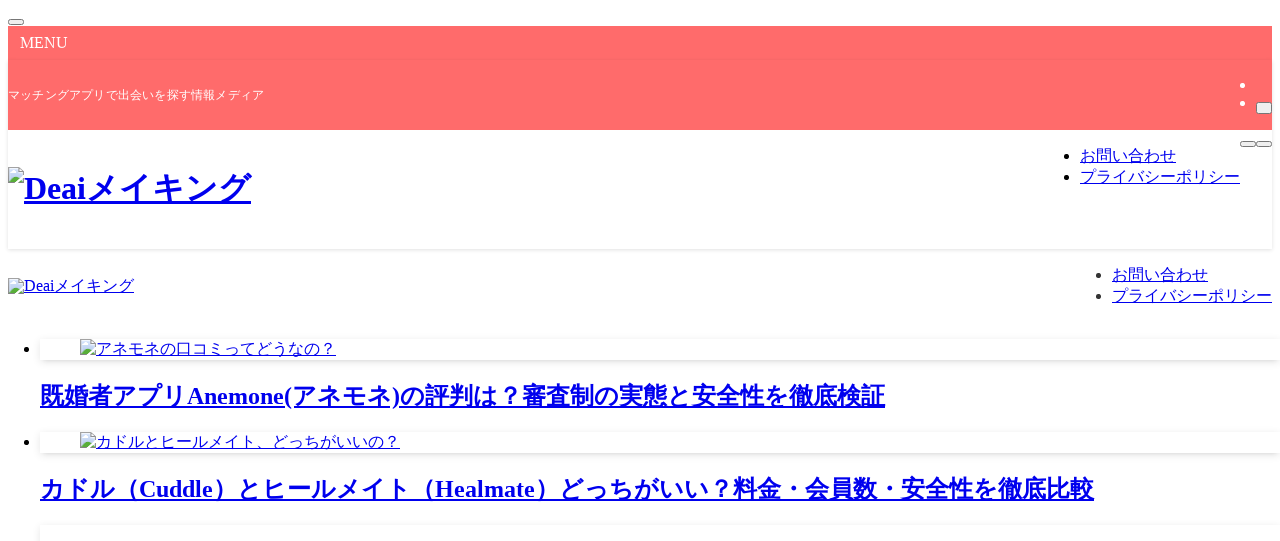

--- FILE ---
content_type: text/html; charset=UTF-8
request_url: https://deai-making.jp/
body_size: 12940
content:
<!DOCTYPE html>
<html lang="ja" data-loaded="false" data-scrolled="false" data-spmenu="closed">
<head>
<meta charset="utf-8">
<meta name="format-detection" content="telephone=no">
<meta http-equiv="X-UA-Compatible" content="IE=edge">
<meta name="viewport" content="width=device-width, viewport-fit=cover">
<title>Deaiメイキング | マッチングアプリで出会いを探す情報メディア</title>
<meta name='robots' content='max-image-preview:large' />
<link rel="alternate" type="application/rss+xml" title="Deaiメイキング &raquo; フィード" href="https://deai-making.jp/feed/" />
<link rel="alternate" type="application/rss+xml" title="Deaiメイキング &raquo; コメントフィード" href="https://deai-making.jp/comments/feed/" />

<!-- SEO SIMPLE PACK 3.6.2 -->
<meta name="description" content="マッチングアプリで出会いを探す情報メディア">
<link rel="canonical" href="https://deai-making.jp/">
<meta property="og:locale" content="ja_JP">
<meta property="og:type" content="website">
<meta property="og:title" content="Deaiメイキング | マッチングアプリで出会いを探す情報メディア">
<meta property="og:description" content="マッチングアプリで出会いを探す情報メディア">
<meta property="og:url" content="https://deai-making.jp/">
<meta property="og:site_name" content="Deaiメイキング">
<meta name="twitter:card" content="summary">
<!-- Google Analytics (gtag.js) -->
<script async src="https://www.googletagmanager.com/gtag/js?id=G-844LGLP7LH"></script>
<script>
	window.dataLayer = window.dataLayer || [];
	function gtag(){dataLayer.push(arguments);}
	gtag("js", new Date());
	gtag("config", "G-844LGLP7LH");
</script>
	<!-- / SEO SIMPLE PACK -->

<style id='wp-img-auto-sizes-contain-inline-css' type='text/css'>
img:is([sizes=auto i],[sizes^="auto," i]){contain-intrinsic-size:3000px 1500px}
/*# sourceURL=wp-img-auto-sizes-contain-inline-css */
</style>
<link rel='stylesheet' id='swell_swiper-css' href='https://deai-making.jp/wp-content/themes/swell/build/css/plugins/swiper.css?ver=2.8.1' type='text/css' media='all' />
<style id='wp-block-library-inline-css' type='text/css'>
:root{--wp-block-synced-color:#7a00df;--wp-block-synced-color--rgb:122,0,223;--wp-bound-block-color:var(--wp-block-synced-color);--wp-editor-canvas-background:#ddd;--wp-admin-theme-color:#007cba;--wp-admin-theme-color--rgb:0,124,186;--wp-admin-theme-color-darker-10:#006ba1;--wp-admin-theme-color-darker-10--rgb:0,107,160.5;--wp-admin-theme-color-darker-20:#005a87;--wp-admin-theme-color-darker-20--rgb:0,90,135;--wp-admin-border-width-focus:2px}@media (min-resolution:192dpi){:root{--wp-admin-border-width-focus:1.5px}}.wp-element-button{cursor:pointer}:root .has-very-light-gray-background-color{background-color:#eee}:root .has-very-dark-gray-background-color{background-color:#313131}:root .has-very-light-gray-color{color:#eee}:root .has-very-dark-gray-color{color:#313131}:root .has-vivid-green-cyan-to-vivid-cyan-blue-gradient-background{background:linear-gradient(135deg,#00d084,#0693e3)}:root .has-purple-crush-gradient-background{background:linear-gradient(135deg,#34e2e4,#4721fb 50%,#ab1dfe)}:root .has-hazy-dawn-gradient-background{background:linear-gradient(135deg,#faaca8,#dad0ec)}:root .has-subdued-olive-gradient-background{background:linear-gradient(135deg,#fafae1,#67a671)}:root .has-atomic-cream-gradient-background{background:linear-gradient(135deg,#fdd79a,#004a59)}:root .has-nightshade-gradient-background{background:linear-gradient(135deg,#330968,#31cdcf)}:root .has-midnight-gradient-background{background:linear-gradient(135deg,#020381,#2874fc)}:root{--wp--preset--font-size--normal:16px;--wp--preset--font-size--huge:42px}.has-regular-font-size{font-size:1em}.has-larger-font-size{font-size:2.625em}.has-normal-font-size{font-size:var(--wp--preset--font-size--normal)}.has-huge-font-size{font-size:var(--wp--preset--font-size--huge)}.has-text-align-center{text-align:center}.has-text-align-left{text-align:left}.has-text-align-right{text-align:right}.has-fit-text{white-space:nowrap!important}#end-resizable-editor-section{display:none}.aligncenter{clear:both}.items-justified-left{justify-content:flex-start}.items-justified-center{justify-content:center}.items-justified-right{justify-content:flex-end}.items-justified-space-between{justify-content:space-between}.screen-reader-text{border:0;clip-path:inset(50%);height:1px;margin:-1px;overflow:hidden;padding:0;position:absolute;width:1px;word-wrap:normal!important}.screen-reader-text:focus{background-color:#ddd;clip-path:none;color:#444;display:block;font-size:1em;height:auto;left:5px;line-height:normal;padding:15px 23px 14px;text-decoration:none;top:5px;width:auto;z-index:100000}html :where(.has-border-color){border-style:solid}html :where([style*=border-top-color]){border-top-style:solid}html :where([style*=border-right-color]){border-right-style:solid}html :where([style*=border-bottom-color]){border-bottom-style:solid}html :where([style*=border-left-color]){border-left-style:solid}html :where([style*=border-width]){border-style:solid}html :where([style*=border-top-width]){border-top-style:solid}html :where([style*=border-right-width]){border-right-style:solid}html :where([style*=border-bottom-width]){border-bottom-style:solid}html :where([style*=border-left-width]){border-left-style:solid}html :where(img[class*=wp-image-]){height:auto;max-width:100%}:where(figure){margin:0 0 1em}html :where(.is-position-sticky){--wp-admin--admin-bar--position-offset:var(--wp-admin--admin-bar--height,0px)}@media screen and (max-width:600px){html :where(.is-position-sticky){--wp-admin--admin-bar--position-offset:0px}}

/*# sourceURL=wp-block-library-inline-css */
</style><style id='global-styles-inline-css' type='text/css'>
:root{--wp--preset--aspect-ratio--square: 1;--wp--preset--aspect-ratio--4-3: 4/3;--wp--preset--aspect-ratio--3-4: 3/4;--wp--preset--aspect-ratio--3-2: 3/2;--wp--preset--aspect-ratio--2-3: 2/3;--wp--preset--aspect-ratio--16-9: 16/9;--wp--preset--aspect-ratio--9-16: 9/16;--wp--preset--color--black: #000;--wp--preset--color--cyan-bluish-gray: #abb8c3;--wp--preset--color--white: #fff;--wp--preset--color--pale-pink: #f78da7;--wp--preset--color--vivid-red: #cf2e2e;--wp--preset--color--luminous-vivid-orange: #ff6900;--wp--preset--color--luminous-vivid-amber: #fcb900;--wp--preset--color--light-green-cyan: #7bdcb5;--wp--preset--color--vivid-green-cyan: #00d084;--wp--preset--color--pale-cyan-blue: #8ed1fc;--wp--preset--color--vivid-cyan-blue: #0693e3;--wp--preset--color--vivid-purple: #9b51e0;--wp--preset--color--swl-main: var(--color_main);--wp--preset--color--swl-main-thin: var(--color_main_thin);--wp--preset--color--swl-gray: var(--color_gray);--wp--preset--color--swl-deep-01: var(--color_deep01);--wp--preset--color--swl-deep-02: var(--color_deep02);--wp--preset--color--swl-deep-03: var(--color_deep03);--wp--preset--color--swl-deep-04: var(--color_deep04);--wp--preset--color--swl-pale-01: var(--color_pale01);--wp--preset--color--swl-pale-02: var(--color_pale02);--wp--preset--color--swl-pale-03: var(--color_pale03);--wp--preset--color--swl-pale-04: var(--color_pale04);--wp--preset--gradient--vivid-cyan-blue-to-vivid-purple: linear-gradient(135deg,rgb(6,147,227) 0%,rgb(155,81,224) 100%);--wp--preset--gradient--light-green-cyan-to-vivid-green-cyan: linear-gradient(135deg,rgb(122,220,180) 0%,rgb(0,208,130) 100%);--wp--preset--gradient--luminous-vivid-amber-to-luminous-vivid-orange: linear-gradient(135deg,rgb(252,185,0) 0%,rgb(255,105,0) 100%);--wp--preset--gradient--luminous-vivid-orange-to-vivid-red: linear-gradient(135deg,rgb(255,105,0) 0%,rgb(207,46,46) 100%);--wp--preset--gradient--very-light-gray-to-cyan-bluish-gray: linear-gradient(135deg,rgb(238,238,238) 0%,rgb(169,184,195) 100%);--wp--preset--gradient--cool-to-warm-spectrum: linear-gradient(135deg,rgb(74,234,220) 0%,rgb(151,120,209) 20%,rgb(207,42,186) 40%,rgb(238,44,130) 60%,rgb(251,105,98) 80%,rgb(254,248,76) 100%);--wp--preset--gradient--blush-light-purple: linear-gradient(135deg,rgb(255,206,236) 0%,rgb(152,150,240) 100%);--wp--preset--gradient--blush-bordeaux: linear-gradient(135deg,rgb(254,205,165) 0%,rgb(254,45,45) 50%,rgb(107,0,62) 100%);--wp--preset--gradient--luminous-dusk: linear-gradient(135deg,rgb(255,203,112) 0%,rgb(199,81,192) 50%,rgb(65,88,208) 100%);--wp--preset--gradient--pale-ocean: linear-gradient(135deg,rgb(255,245,203) 0%,rgb(182,227,212) 50%,rgb(51,167,181) 100%);--wp--preset--gradient--electric-grass: linear-gradient(135deg,rgb(202,248,128) 0%,rgb(113,206,126) 100%);--wp--preset--gradient--midnight: linear-gradient(135deg,rgb(2,3,129) 0%,rgb(40,116,252) 100%);--wp--preset--font-size--small: 0.9em;--wp--preset--font-size--medium: 1.1em;--wp--preset--font-size--large: 1.25em;--wp--preset--font-size--x-large: 42px;--wp--preset--font-size--xs: 0.75em;--wp--preset--font-size--huge: 1.6em;--wp--preset--spacing--20: 0.44rem;--wp--preset--spacing--30: 0.67rem;--wp--preset--spacing--40: 1rem;--wp--preset--spacing--50: 1.5rem;--wp--preset--spacing--60: 2.25rem;--wp--preset--spacing--70: 3.38rem;--wp--preset--spacing--80: 5.06rem;--wp--preset--shadow--natural: 6px 6px 9px rgba(0, 0, 0, 0.2);--wp--preset--shadow--deep: 12px 12px 50px rgba(0, 0, 0, 0.4);--wp--preset--shadow--sharp: 6px 6px 0px rgba(0, 0, 0, 0.2);--wp--preset--shadow--outlined: 6px 6px 0px -3px rgb(255, 255, 255), 6px 6px rgb(0, 0, 0);--wp--preset--shadow--crisp: 6px 6px 0px rgb(0, 0, 0);}:where(.is-layout-flex){gap: 0.5em;}:where(.is-layout-grid){gap: 0.5em;}body .is-layout-flex{display: flex;}.is-layout-flex{flex-wrap: wrap;align-items: center;}.is-layout-flex > :is(*, div){margin: 0;}body .is-layout-grid{display: grid;}.is-layout-grid > :is(*, div){margin: 0;}:where(.wp-block-columns.is-layout-flex){gap: 2em;}:where(.wp-block-columns.is-layout-grid){gap: 2em;}:where(.wp-block-post-template.is-layout-flex){gap: 1.25em;}:where(.wp-block-post-template.is-layout-grid){gap: 1.25em;}.has-black-color{color: var(--wp--preset--color--black) !important;}.has-cyan-bluish-gray-color{color: var(--wp--preset--color--cyan-bluish-gray) !important;}.has-white-color{color: var(--wp--preset--color--white) !important;}.has-pale-pink-color{color: var(--wp--preset--color--pale-pink) !important;}.has-vivid-red-color{color: var(--wp--preset--color--vivid-red) !important;}.has-luminous-vivid-orange-color{color: var(--wp--preset--color--luminous-vivid-orange) !important;}.has-luminous-vivid-amber-color{color: var(--wp--preset--color--luminous-vivid-amber) !important;}.has-light-green-cyan-color{color: var(--wp--preset--color--light-green-cyan) !important;}.has-vivid-green-cyan-color{color: var(--wp--preset--color--vivid-green-cyan) !important;}.has-pale-cyan-blue-color{color: var(--wp--preset--color--pale-cyan-blue) !important;}.has-vivid-cyan-blue-color{color: var(--wp--preset--color--vivid-cyan-blue) !important;}.has-vivid-purple-color{color: var(--wp--preset--color--vivid-purple) !important;}.has-black-background-color{background-color: var(--wp--preset--color--black) !important;}.has-cyan-bluish-gray-background-color{background-color: var(--wp--preset--color--cyan-bluish-gray) !important;}.has-white-background-color{background-color: var(--wp--preset--color--white) !important;}.has-pale-pink-background-color{background-color: var(--wp--preset--color--pale-pink) !important;}.has-vivid-red-background-color{background-color: var(--wp--preset--color--vivid-red) !important;}.has-luminous-vivid-orange-background-color{background-color: var(--wp--preset--color--luminous-vivid-orange) !important;}.has-luminous-vivid-amber-background-color{background-color: var(--wp--preset--color--luminous-vivid-amber) !important;}.has-light-green-cyan-background-color{background-color: var(--wp--preset--color--light-green-cyan) !important;}.has-vivid-green-cyan-background-color{background-color: var(--wp--preset--color--vivid-green-cyan) !important;}.has-pale-cyan-blue-background-color{background-color: var(--wp--preset--color--pale-cyan-blue) !important;}.has-vivid-cyan-blue-background-color{background-color: var(--wp--preset--color--vivid-cyan-blue) !important;}.has-vivid-purple-background-color{background-color: var(--wp--preset--color--vivid-purple) !important;}.has-black-border-color{border-color: var(--wp--preset--color--black) !important;}.has-cyan-bluish-gray-border-color{border-color: var(--wp--preset--color--cyan-bluish-gray) !important;}.has-white-border-color{border-color: var(--wp--preset--color--white) !important;}.has-pale-pink-border-color{border-color: var(--wp--preset--color--pale-pink) !important;}.has-vivid-red-border-color{border-color: var(--wp--preset--color--vivid-red) !important;}.has-luminous-vivid-orange-border-color{border-color: var(--wp--preset--color--luminous-vivid-orange) !important;}.has-luminous-vivid-amber-border-color{border-color: var(--wp--preset--color--luminous-vivid-amber) !important;}.has-light-green-cyan-border-color{border-color: var(--wp--preset--color--light-green-cyan) !important;}.has-vivid-green-cyan-border-color{border-color: var(--wp--preset--color--vivid-green-cyan) !important;}.has-pale-cyan-blue-border-color{border-color: var(--wp--preset--color--pale-cyan-blue) !important;}.has-vivid-cyan-blue-border-color{border-color: var(--wp--preset--color--vivid-cyan-blue) !important;}.has-vivid-purple-border-color{border-color: var(--wp--preset--color--vivid-purple) !important;}.has-vivid-cyan-blue-to-vivid-purple-gradient-background{background: var(--wp--preset--gradient--vivid-cyan-blue-to-vivid-purple) !important;}.has-light-green-cyan-to-vivid-green-cyan-gradient-background{background: var(--wp--preset--gradient--light-green-cyan-to-vivid-green-cyan) !important;}.has-luminous-vivid-amber-to-luminous-vivid-orange-gradient-background{background: var(--wp--preset--gradient--luminous-vivid-amber-to-luminous-vivid-orange) !important;}.has-luminous-vivid-orange-to-vivid-red-gradient-background{background: var(--wp--preset--gradient--luminous-vivid-orange-to-vivid-red) !important;}.has-very-light-gray-to-cyan-bluish-gray-gradient-background{background: var(--wp--preset--gradient--very-light-gray-to-cyan-bluish-gray) !important;}.has-cool-to-warm-spectrum-gradient-background{background: var(--wp--preset--gradient--cool-to-warm-spectrum) !important;}.has-blush-light-purple-gradient-background{background: var(--wp--preset--gradient--blush-light-purple) !important;}.has-blush-bordeaux-gradient-background{background: var(--wp--preset--gradient--blush-bordeaux) !important;}.has-luminous-dusk-gradient-background{background: var(--wp--preset--gradient--luminous-dusk) !important;}.has-pale-ocean-gradient-background{background: var(--wp--preset--gradient--pale-ocean) !important;}.has-electric-grass-gradient-background{background: var(--wp--preset--gradient--electric-grass) !important;}.has-midnight-gradient-background{background: var(--wp--preset--gradient--midnight) !important;}.has-small-font-size{font-size: var(--wp--preset--font-size--small) !important;}.has-medium-font-size{font-size: var(--wp--preset--font-size--medium) !important;}.has-large-font-size{font-size: var(--wp--preset--font-size--large) !important;}.has-x-large-font-size{font-size: var(--wp--preset--font-size--x-large) !important;}
/*# sourceURL=global-styles-inline-css */
</style>

<link rel='stylesheet' id='swell-icons-css' href='https://deai-making.jp/wp-content/themes/swell/build/css/swell-icons.css?ver=2.8.1' type='text/css' media='all' />
<link rel='stylesheet' id='main_style-css' href='https://deai-making.jp/wp-content/themes/swell/build/css/main.css?ver=2.8.1' type='text/css' media='all' />
<link rel='stylesheet' id='swell_blocks-css' href='https://deai-making.jp/wp-content/themes/swell/build/css/blocks.css?ver=2.8.1' type='text/css' media='all' />
<style id='swell_custom-inline-css' type='text/css'>
:root{--swl-fz--content:4vw;--swl-font_family:"Noto Sans JP", sans-serif;--swl-font_weight:400;--color_main:#ff6b6b;--color_text:#333;--color_link:#1176d4;--color_htag:#ff6b6b;--color_bg:#fdfdfd;--color_gradient1:#d8ffff;--color_gradient2:#87e7ff;--color_main_thin:rgba(255, 134, 134, 0.05 );--color_main_dark:rgba(191, 80, 80, 1 );--color_list_check:#ff6b6b;--color_list_num:#ff6b6b;--color_list_good:#86dd7b;--color_list_triangle:#f4e03a;--color_list_bad:#f36060;--color_faq_q:#d55656;--color_faq_a:#6599b7;--color_icon_good:#3cd250;--color_icon_good_bg:#ecffe9;--color_icon_bad:#4b73eb;--color_icon_bad_bg:#eafaff;--color_icon_info:#f578b4;--color_icon_info_bg:#fff0fa;--color_icon_announce:#ffa537;--color_icon_announce_bg:#fff5f0;--color_icon_pen:#7a7a7a;--color_icon_pen_bg:#f7f7f7;--color_icon_book:#787364;--color_icon_book_bg:#f8f6ef;--color_icon_point:#ffa639;--color_icon_check:#86d67c;--color_icon_batsu:#f36060;--color_icon_hatena:#5295cc;--color_icon_caution:#f7da38;--color_icon_memo:#84878a;--color_deep01:#e44141;--color_deep02:#3d79d5;--color_deep03:#63a84d;--color_deep04:#f09f4d;--color_pale01:#ff6b6b;--color_pale02:#ffc5c5;--color_pale03:#4a90e2;--color_pale04:#3a3a3a;--color_mark_blue:#b7e3ff;--color_mark_green:#bdf9c3;--color_mark_yellow:#8cb6e2;--color_mark_orange:#ffc5c5;--border01:solid 1px var(--color_main);--border02:double 4px var(--color_main);--border03:dashed 2px var(--color_border);--border04:solid 4px var(--color_gray);--card_posts_thumb_ratio:56.25%;--list_posts_thumb_ratio:61.805%;--big_posts_thumb_ratio:56.25%;--thumb_posts_thumb_ratio:61.805%;--blogcard_thumb_ratio:56.25%;--color_header_bg:#f9f9f9;--color_header_text:#333;--color_footer_bg:#fdfdfd;--color_footer_text:#333;--container_size:1200px;--article_size:900px;--logo_size_sp:48px;--logo_size_pc:40px;--logo_size_pcfix:32px;}.swl-cell-bg[data-icon="doubleCircle"]{--cell-icon-color:#ffc977}.swl-cell-bg[data-icon="circle"]{--cell-icon-color:#94e29c}.swl-cell-bg[data-icon="triangle"]{--cell-icon-color:#eeda2f}.swl-cell-bg[data-icon="close"]{--cell-icon-color:#ec9191}.swl-cell-bg[data-icon="hatena"]{--cell-icon-color:#93c9da}.swl-cell-bg[data-icon="check"]{--cell-icon-color:#94e29c}.swl-cell-bg[data-icon="line"]{--cell-icon-color:#9b9b9b}.cap_box[data-colset="col1"]{--capbox-color:#ff6b6b;--capbox-color--bg:#f9f9f9}.cap_box[data-colset="col2"]{--capbox-color:#4a90e2;--capbox-color--bg:#f9f9f9}.cap_box[data-colset="col3"]{--capbox-color:#3a3a3a;--capbox-color--bg:#f9f9f9}.red_{--the-btn-color:#f74a4a;--the-btn-color2:#ffbc49;--the-solid-shadow: rgba(185, 56, 56, 1 )}.blue_{--the-btn-color:#338df4;--the-btn-color2:#35eaff;--the-solid-shadow: rgba(38, 106, 183, 1 )}.green_{--the-btn-color:#62d847;--the-btn-color2:#7bf7bd;--the-solid-shadow: rgba(74, 162, 53, 1 )}.is-style-btn_normal,.is-style-btn_shiny{--the-btn-bg: linear-gradient(100deg,var(--the-btn-color) 0%,var(--the-btn-color2) 100%)}.is-style-btn_normal{--the-btn-radius:80px}.is-style-btn_solid{--the-btn-radius:80px}.is-style-btn_shiny{--the-btn-radius:80px}.is-style-btn_line{--the-btn-radius:80px}.post_content blockquote{padding:1.5em 2em 1.5em 3em}.post_content blockquote::before{content:"";display:block;width:5px;height:calc(100% - 3em);top:1.5em;left:1.5em;border-left:solid 1px rgba(180,180,180,.75);border-right:solid 1px rgba(180,180,180,.75);}.mark_blue{background:-webkit-linear-gradient(transparent 64%,var(--color_mark_blue) 0%);background:linear-gradient(transparent 64%,var(--color_mark_blue) 0%)}.mark_green{background:-webkit-linear-gradient(transparent 64%,var(--color_mark_green) 0%);background:linear-gradient(transparent 64%,var(--color_mark_green) 0%)}.mark_yellow{background:-webkit-linear-gradient(transparent 64%,var(--color_mark_yellow) 0%);background:linear-gradient(transparent 64%,var(--color_mark_yellow) 0%)}.mark_orange{background:-webkit-linear-gradient(transparent 64%,var(--color_mark_orange) 0%);background:linear-gradient(transparent 64%,var(--color_mark_orange) 0%)}[class*="is-style-icon_"]{color:#333;border-width:0}[class*="is-style-big_icon_"]{border-width:2px;border-style:solid}[data-col="gray"] .c-balloon__text{background:#ffffff;border-color:#ccc}[data-col="gray"] .c-balloon__before{border-right-color:#ffffff}[data-col="green"] .c-balloon__text{background:#d1f8c2;border-color:#9ddd93}[data-col="green"] .c-balloon__before{border-right-color:#d1f8c2}[data-col="blue"] .c-balloon__text{background:#ffffff;border-color:#4a90e2}[data-col="blue"] .c-balloon__before{border-right-color:#ffffff}[data-col="red"] .c-balloon__text{background:#ffffff;border-color:#ffc5c5}[data-col="red"] .c-balloon__before{border-right-color:#ffffff}[data-col="yellow"] .c-balloon__text{background:#f9f7d2;border-color:#fbe593}[data-col="yellow"] .c-balloon__before{border-right-color:#f9f7d2}.-type-list2 .p-postList__body::after,.-type-big .p-postList__body::after{content: "READ MORE »";}.c-postThumb__cat{background-color:#ff6b6b;color:#fff;background-image: repeating-linear-gradient(-45deg,rgba(255,255,255,.1),rgba(255,255,255,.1) 6px,transparent 6px,transparent 12px)}.post_content h2:where(:not([class^="swell-block-"]):not(.faq_q):not(.p-postList__title)){padding:.5em 0px .5em 24px}.post_content h2:where(:not([class^="swell-block-"]):not(.faq_q):not(.p-postList__title))::before{position:absolute;display:block;pointer-events:none;content:"";left:0;top:0;width:8px;height:100%;background: repeating-linear-gradient(var(--color_htag) 0%, var(--color_htag) 50%, rgba(255, 107, 107, 0.15 ) 50%, rgba(255, 107, 107, 0.15 ) 100%);}.post_content h3:where(:not([class^="swell-block-"]):not(.faq_q):not(.p-postList__title)){padding:0 .5em .5em}.post_content h3:where(:not([class^="swell-block-"]):not(.faq_q):not(.p-postList__title))::before{content:"";width:100%;height:2px;background: repeating-linear-gradient(90deg, var(--color_htag) 0%, var(--color_htag) 29.3%, rgba(255, 134, 134, 0.2 ) 29.3%, rgba(255, 134, 134, 0.2 ) 100%)}.post_content h4:where(:not([class^="swell-block-"]):not(.faq_q):not(.p-postList__title))::before{content:"\e923";display:inline-block;font-family:"icomoon";margin-right:.5em;color:var(--color_htag)}.l-header{box-shadow: 0 1px 4px rgba(0,0,0,.12)}.l-header__bar{color:#fff;background:var(--color_main)}.l-header__menuBtn{order:1}.l-header__customBtn{order:3}.c-gnav a::after{background:var(--color_main);width:100%;height:2px;transform:scaleX(0)}.p-spHeadMenu .menu-item.-current{border-bottom-color:var(--color_main)}.c-gnav > li:hover > a::after,.c-gnav > .-current > a::after{transform: scaleX(1)}.c-gnav .sub-menu{color:#333;background:#fff}.l-fixHeader::before{opacity:1}#pagetop{border-radius:50%}.c-widget__title.-spmenu{padding:.5em .75em;border-radius:var(--swl-radius--2, 0px);background:var(--color_main);color:#fff;}.c-widget__title.-footer{padding:.5em}.c-widget__title.-footer::before{content:"";bottom:0;left:0;width:40%;z-index:1;background:var(--color_main)}.c-widget__title.-footer::after{content:"";bottom:0;left:0;width:100%;background:var(--color_border)}.c-secTitle{border-left:solid 2px var(--color_main);padding:0em .75em}.p-spMenu{color:#333}.p-spMenu__inner::before{background:#fdfdfd;opacity:1}.p-spMenu__overlay{background:#000;opacity:0.6}[class*="page-numbers"]{color:#fff;background-color:#dedede}.l-topTitleArea.c-filterLayer::before{background-color:#000;opacity:0.2;content:""}@media screen and (min-width: 960px){:root{}}@media screen and (max-width: 959px){:root{}.l-header__logo{order:2;text-align:center}}@media screen and (min-width: 600px){:root{--swl-fz--content:15px;}}@media screen and (max-width: 599px){:root{}}@media (min-width: 1108px) {.alignwide{left:-100px;width:calc(100% + 200px);}}@media (max-width: 1108px) {.-sidebar-off .swell-block-fullWide__inner.l-container .alignwide{left:0px;width:100%;}}.l-fixHeader .l-fixHeader__gnav{order:0}[data-scrolled=true] .l-fixHeader[data-ready]{opacity:1;-webkit-transform:translateY(0)!important;transform:translateY(0)!important;visibility:visible}.-body-solid .l-fixHeader{box-shadow:0 2px 4px var(--swl-color_shadow)}.l-fixHeader__inner{align-items:stretch;color:var(--color_header_text);display:flex;padding-bottom:0;padding-top:0;position:relative;z-index:1}.l-fixHeader__logo{align-items:center;display:flex;line-height:1;margin-right:24px;order:0;padding:16px 0}.is-style-btn_normal a,.is-style-btn_shiny a{box-shadow:var(--swl-btn_shadow)}.c-shareBtns__btn,.is-style-balloon>.c-tabList .c-tabList__button,.p-snsCta,[class*=page-numbers]{box-shadow:var(--swl-box_shadow)}.p-articleThumb__img,.p-articleThumb__youtube{box-shadow:var(--swl-img_shadow)}.p-pickupBanners__item .c-bannerLink,.p-postList__thumb{box-shadow:0 2px 8px rgba(0,0,0,.1),0 4px 4px -4px rgba(0,0,0,.1)}.p-postList.-w-ranking li:before{background-image:repeating-linear-gradient(-45deg,hsla(0,0%,100%,.1),hsla(0,0%,100%,.1) 6px,transparent 0,transparent 12px);box-shadow:1px 1px 4px rgba(0,0,0,.2)}.l-header__bar{position:relative;width:100%}.l-header__bar .c-catchphrase{color:inherit;font-size:12px;letter-spacing:var(--swl-letter_spacing,.2px);line-height:14px;margin-right:auto;overflow:hidden;padding:4px 0;white-space:nowrap;width:50%}.l-header__bar .c-iconList .c-iconList__link{margin:0;padding:4px 6px}.l-header__barInner{align-items:center;display:flex;justify-content:flex-end}@media (min-width:960px){.-series .l-header__inner{align-items:stretch;display:flex}.-series .l-header__logo{align-items:center;display:flex;flex-wrap:wrap;margin-right:24px;padding:16px 0}.-series .l-header__logo .c-catchphrase{font-size:13px;padding:4px 0}.-series .c-headLogo{margin-right:16px}.-series-right .l-header__inner{justify-content:space-between}.-series-right .c-gnavWrap{margin-left:auto}.-series-right .w-header{margin-left:12px}.-series-left .w-header{margin-left:auto}}@media (min-width:960px) and (min-width:600px){.-series .c-headLogo{max-width:400px}}.c-gnav .sub-menu a:before,.c-listMenu a:before{-webkit-font-smoothing:antialiased;-moz-osx-font-smoothing:grayscale;font-family:icomoon!important;font-style:normal;font-variant:normal;font-weight:400;line-height:1;text-transform:none}.c-submenuToggleBtn{display:none}.c-listMenu a{padding:.75em 1em .75em 1.5em;transition:padding .25s}.c-listMenu a:hover{padding-left:1.75em;padding-right:.75em}.c-gnav .sub-menu a:before,.c-listMenu a:before{color:inherit;content:"\e921";display:inline-block;left:2px;position:absolute;top:50%;-webkit-transform:translateY(-50%);transform:translateY(-50%);vertical-align:middle}.widget_categories>ul>.cat-item>a,.wp-block-categories-list>li>a{padding-left:1.75em}.c-listMenu .children,.c-listMenu .sub-menu{margin:0}.c-listMenu .children a,.c-listMenu .sub-menu a{font-size:.9em;padding-left:2.5em}.c-listMenu .children a:before,.c-listMenu .sub-menu a:before{left:1em}.c-listMenu .children a:hover,.c-listMenu .sub-menu a:hover{padding-left:2.75em}.c-listMenu .children ul a,.c-listMenu .sub-menu ul a{padding-left:3.25em}.c-listMenu .children ul a:before,.c-listMenu .sub-menu ul a:before{left:1.75em}.c-listMenu .children ul a:hover,.c-listMenu .sub-menu ul a:hover{padding-left:3.5em}.c-gnav li:hover>.sub-menu{opacity:1;visibility:visible}.c-gnav .sub-menu:before{background:inherit;content:"";height:100%;left:0;position:absolute;top:0;width:100%;z-index:0}.c-gnav .sub-menu .sub-menu{left:100%;top:0;z-index:-1}.c-gnav .sub-menu a{padding-left:2em}.c-gnav .sub-menu a:before{left:.5em}.c-gnav .sub-menu a:hover .ttl{left:4px}:root{--color_content_bg:var(--color_bg);--swl-post_slide_width--pc:20%;--swl-post_slide_width--sp:50%;--swl-post_slide_padY:16px;--swl-post_slide_padY--mb:16px;--ps_space:8px;}.c-widget__title.-side{padding:.5em}.c-widget__title.-side::before{content:"";bottom:0;left:0;width:40%;z-index:1;background:var(--color_main)}.c-widget__title.-side::after{content:"";bottom:0;left:0;width:100%;background:var(--color_border)}.top #content{padding-top:4em}#post_slider .swiper{padding-bottom:24px;margin-left:-8px;margin-right:-8px;}@media screen and (min-width: 960px){:root{}}@media screen and (max-width: 959px){:root{}}@media screen and (min-width: 600px){:root{}}@media screen and (max-width: 599px){:root{}}.swell-block-fullWide__inner.l-container{--swl-fw_inner_pad:var(--swl-pad_container,0px)}@media (min-width:960px){.-sidebar-on .l-content .alignfull,.-sidebar-on .l-content .alignwide{left:-16px;width:calc(100% + 32px)}.swell-block-fullWide__inner.l-article{--swl-fw_inner_pad:var(--swl-pad_post_content,0px)}.-sidebar-on .swell-block-fullWide__inner .alignwide{left:0;width:100%}.-sidebar-on .swell-block-fullWide__inner .alignfull{left:calc(0px - var(--swl-fw_inner_pad, 0))!important;margin-left:0!important;margin-right:0!important;width:calc(100% + var(--swl-fw_inner_pad, 0)*2)!important}}
/*# sourceURL=swell_custom-inline-css */
</style>
<link rel='stylesheet' id='swell-parts/footer-css' href='https://deai-making.jp/wp-content/themes/swell/build/css/modules/parts/footer.css?ver=2.8.1' type='text/css' media='all' />
<link rel='stylesheet' id='swell-parts/post-slider-css' href='https://deai-making.jp/wp-content/themes/swell/build/css/modules/parts/post-slider.css?ver=2.8.1' type='text/css' media='all' />
<link rel='stylesheet' id='swell-page/home-css' href='https://deai-making.jp/wp-content/themes/swell/build/css/modules/page/home.css?ver=2.8.1' type='text/css' media='all' />
<style id='classic-theme-styles-inline-css' type='text/css'>
/*! This file is auto-generated */
.wp-block-button__link{color:#fff;background-color:#32373c;border-radius:9999px;box-shadow:none;text-decoration:none;padding:calc(.667em + 2px) calc(1.333em + 2px);font-size:1.125em}.wp-block-file__button{background:#32373c;color:#fff;text-decoration:none}
/*# sourceURL=/wp-includes/css/classic-themes.min.css */
</style>
<link rel='stylesheet' id='child_style-css' href='https://deai-making.jp/wp-content/themes/swell_child/style.css?ver=2025112023205' type='text/css' media='all' />

<link href="https://fonts.googleapis.com/css?family=Noto+Sans+JP:400,700&#038;display=swap" rel="stylesheet">
<noscript><link href="https://deai-making.jp/wp-content/themes/swell/build/css/noscript.css" rel="stylesheet"></noscript>
<link rel="https://api.w.org/" href="https://deai-making.jp/wp-json/" /><link rel="icon" href="https://deai-making.jp/wp-content/uploads/2025/11/dm-500-500-150x150.png" sizes="32x32" />
<link rel="icon" href="https://deai-making.jp/wp-content/uploads/2025/11/dm-500-500-300x300.png" sizes="192x192" />
<link rel="apple-touch-icon" href="https://deai-making.jp/wp-content/uploads/2025/11/dm-500-500-300x300.png" />
<meta name="msapplication-TileImage" content="https://deai-making.jp/wp-content/uploads/2025/11/dm-500-500-300x300.png" />

<link rel="stylesheet" href="https://deai-making.jp/wp-content/themes/swell/build/css/print.css" media="print" >
</head>
<body>
<div id="body_wrap" class="home blog wp-theme-swell wp-child-theme-swell_child -body-solid -index-off -sidebar-on -frame-off top" >
<div id="sp_menu" class="p-spMenu -left">
	<div class="p-spMenu__inner">
		<div class="p-spMenu__closeBtn">
			<button class="c-iconBtn -menuBtn c-plainBtn" data-onclick="toggleMenu" aria-label="メニューを閉じる">
				<i class="c-iconBtn__icon icon-close-thin"></i>
			</button>
		</div>
		<div class="p-spMenu__body">
			<div class="c-widget__title -spmenu">
				MENU			</div>
			<div class="p-spMenu__nav">
							</div>
					</div>
	</div>
	<div class="p-spMenu__overlay c-overlay" data-onclick="toggleMenu"></div>
</div>
<header id="header" class="l-header -series -series-right" data-spfix="1">
	<div class="l-header__bar pc_">
	<div class="l-header__barInner l-container">
		<div class="c-catchphrase">マッチングアプリで出会いを探す情報メディア</div><ul class="c-iconList">
						<li class="c-iconList__item -rss">
						<a href="https://deai-making.jp/feed/" target="_blank" rel="noopener" class="c-iconList__link u-fz-14 hov-flash" aria-label="rss">
							<i class="c-iconList__icon icon-rss" role="presentation"></i>
						</a>
					</li>
									<li class="c-iconList__item -search">
						<button class="c-iconList__link c-plainBtn u-fz-14 hov-flash" data-onclick="toggleSearch" aria-label="検索">
							<i class="c-iconList__icon icon-search" role="presentation"></i>
						</button>
					</li>
				</ul>
	</div>
</div>
	<div class="l-header__inner l-container">
		<div class="l-header__logo">
			<h1 class="c-headLogo -img"><a href="https://deai-making.jp/" title="Deaiメイキング" class="c-headLogo__link" rel="home"><img width="230" height="80"  src="https://deai-making.jp/wp-content/uploads/2025/11/deaitop.png" alt="Deaiメイキング" class="c-headLogo__img" sizes="(max-width: 959px) 50vw, 800px" decoding="async" loading="eager" ></a></h1>					</div>
		<nav id="gnav" class="l-header__gnav c-gnavWrap">
					<ul class="c-gnav">
							<li class="menu-item">
					<a href="https://deai-making.jp/contact/">
						<span class="ttl">お問い合わせ</span>
					</a>
				</li>
							<li class="menu-item">
					<a href="https://deai-making.jp/privacy-policy/">
						<span class="ttl">プライバシーポリシー</span>
					</a>
				</li>
								</ul>
			</nav>
		<div class="l-header__customBtn sp_">
			<button class="c-iconBtn c-plainBtn" data-onclick="toggleSearch" aria-label="検索ボタン">
			<i class="c-iconBtn__icon icon-search"></i>
					</button>
	</div>
<div class="l-header__menuBtn sp_">
	<button class="c-iconBtn -menuBtn c-plainBtn" data-onclick="toggleMenu" aria-label="メニューボタン">
		<i class="c-iconBtn__icon icon-menu-thin"></i>
			</button>
</div>
	</div>
	</header>
<div id="fix_header" class="l-fixHeader -series -series-right">
	<div class="l-fixHeader__inner l-container">
		<div class="l-fixHeader__logo">
			<div class="c-headLogo -img"><a href="https://deai-making.jp/" title="Deaiメイキング" class="c-headLogo__link" rel="home"><img width="230" height="80"  src="https://deai-making.jp/wp-content/uploads/2025/11/deaitop.png" alt="Deaiメイキング" class="c-headLogo__img" sizes="(max-width: 959px) 50vw, 800px" decoding="async" loading="eager" ></a></div>		</div>
		<div class="l-fixHeader__gnav c-gnavWrap">
					<ul class="c-gnav">
							<li class="menu-item">
					<a href="https://deai-making.jp/contact/">
						<span class="ttl">お問い合わせ</span>
					</a>
				</li>
							<li class="menu-item">
					<a href="https://deai-making.jp/privacy-policy/">
						<span class="ttl">プライバシーポリシー</span>
					</a>
				</li>
								</ul>
			</div>
	</div>
</div>
<div id="post_slider" class="p-postSlider c-filterLayer -ps-style-normal -num-pc-5 -num-sp-2 -fz-sp-s">
		<div class="p-postSlider__inner l-container">
				<div class="p-postSlider__swiper swiper">
			<ul class="p-postSlider__postList p-postList swiper-wrapper">
	<li class="p-postList__item swiper-slide">
		<a href="https://deai-making.jp/anemone/" class="p-postList__link">
			<div class="p-postList__thumb c-postThumb">
	<figure class="c-postThumb__figure">
		<img width="1024" height="538"  src="https://deai-making.jp/wp-content/uploads/2025/11/anemone-1024x538.jpg" alt="アネモネの口コミってどうなの？" class="c-postThumb__img u-obf-cover" srcset="https://deai-making.jp/wp-content/uploads/2025/11/anemone-1024x538.jpg 1024w, https://deai-making.jp/wp-content/uploads/2025/11/anemone-300x158.jpg 300w, https://deai-making.jp/wp-content/uploads/2025/11/anemone-768x403.jpg 768w, https://deai-making.jp/wp-content/uploads/2025/11/anemone.jpg 1200w" sizes="(min-width: 960px) 20vw, 50vw" decoding="async" >	</figure>
	</div>
			<div class="p-postList__body">
				<h2 class="p-postList__title">
					既婚者アプリAnemone(アネモネ)の評判は？審査制の実態と安全性を徹底検証				</h2>
				<div class="p-postList__meta">
									</div>
			</div>
		</a>
	</li>
	<li class="p-postList__item swiper-slide">
		<a href="https://deai-making.jp/cuddle-vs-healmate/" class="p-postList__link">
			<div class="p-postList__thumb c-postThumb">
	<figure class="c-postThumb__figure">
		<img width="1024" height="538"  src="https://deai-making.jp/wp-content/uploads/2025/11/cuddlevshealmate-1024x538.jpg" alt="カドルとヒールメイト、どっちがいいの？" class="c-postThumb__img u-obf-cover" srcset="https://deai-making.jp/wp-content/uploads/2025/11/cuddlevshealmate-1024x538.jpg 1024w, https://deai-making.jp/wp-content/uploads/2025/11/cuddlevshealmate-300x158.jpg 300w, https://deai-making.jp/wp-content/uploads/2025/11/cuddlevshealmate-768x403.jpg 768w, https://deai-making.jp/wp-content/uploads/2025/11/cuddlevshealmate.jpg 1200w" sizes="(min-width: 960px) 20vw, 50vw" decoding="async" >	</figure>
	</div>
			<div class="p-postList__body">
				<h2 class="p-postList__title">
					カドル（Cuddle）とヒールメイト（Healmate）どっちがいい？料金・会員数・安全性を徹底比較				</h2>
				<div class="p-postList__meta">
									</div>
			</div>
		</a>
	</li>
	<li class="p-postList__item swiper-slide">
		<a href="https://deai-making.jp/cuddle/" class="p-postList__link">
			<div class="p-postList__thumb c-postThumb">
	<figure class="c-postThumb__figure">
		<img width="1024" height="538"  src="[data-uri]" alt="カドルの口コミってどうなの？" class="c-postThumb__img u-obf-cover lazyload" sizes="(min-width: 960px) 20vw, 50vw" decoding="async" data-src="https://deai-making.jp/wp-content/uploads/2025/11/cuddle-1024x538.jpg" data-srcset="https://deai-making.jp/wp-content/uploads/2025/11/cuddle-1024x538.jpg 1024w, https://deai-making.jp/wp-content/uploads/2025/11/cuddle-300x158.jpg 300w, https://deai-making.jp/wp-content/uploads/2025/11/cuddle-768x403.jpg 768w, https://deai-making.jp/wp-content/uploads/2025/11/cuddle.jpg 1200w" data-aspectratio="1024/538" ><noscript><img src="https://deai-making.jp/wp-content/uploads/2025/11/cuddle-1024x538.jpg" class="c-postThumb__img u-obf-cover" alt=""></noscript>	</figure>
	</div>
			<div class="p-postList__body">
				<h2 class="p-postList__title">
					Cuddle(カドル)の評判は？既婚者専用アプリのリアルな口コミと安全性を徹底検証				</h2>
				<div class="p-postList__meta">
									</div>
			</div>
		</a>
	</li>
	<li class="p-postList__item swiper-slide">
		<a href="https://deai-making.jp/kikon/" class="p-postList__link">
			<div class="p-postList__thumb c-postThumb">
	<figure class="c-postThumb__figure">
		<img width="1024" height="538"  src="[data-uri]" alt="既婚者マッチングアプリおすすめ" class="c-postThumb__img u-obf-cover lazyload" sizes="(min-width: 960px) 20vw, 50vw" decoding="async" data-src="https://deai-making.jp/wp-content/uploads/2025/11/kikon-app-1024x538.jpg" data-srcset="https://deai-making.jp/wp-content/uploads/2025/11/kikon-app-1024x538.jpg 1024w, https://deai-making.jp/wp-content/uploads/2025/11/kikon-app-300x158.jpg 300w, https://deai-making.jp/wp-content/uploads/2025/11/kikon-app-768x403.jpg 768w, https://deai-making.jp/wp-content/uploads/2025/11/kikon-app.jpg 1200w" data-aspectratio="1024/538" ><noscript><img src="https://deai-making.jp/wp-content/uploads/2025/11/kikon-app-1024x538.jpg" class="c-postThumb__img u-obf-cover" alt=""></noscript>	</figure>
	</div>
			<div class="p-postList__body">
				<h2 class="p-postList__title">
					既婚者マッチングアプリおすすめランキング7選【2025年最新】バレない・安全な優良店を編集部がガチ検証				</h2>
				<div class="p-postList__meta">
									</div>
			</div>
		</a>
	</li>
	<li class="p-postList__item swiper-slide">
		<a href="https://deai-making.jp/meet/" class="p-postList__link">
			<div class="p-postList__thumb c-postThumb">
	<figure class="c-postThumb__figure">
		<img width="1024" height="538"  src="[data-uri]" alt="Meetの口コミってどうなの？" class="c-postThumb__img u-obf-cover lazyload" sizes="(min-width: 960px) 20vw, 50vw" decoding="async" data-src="https://deai-making.jp/wp-content/uploads/2025/11/meet-1024x538.jpg" data-srcset="https://deai-making.jp/wp-content/uploads/2025/11/meet-1024x538.jpg 1024w, https://deai-making.jp/wp-content/uploads/2025/11/meet-300x158.jpg 300w, https://deai-making.jp/wp-content/uploads/2025/11/meet-768x403.jpg 768w, https://deai-making.jp/wp-content/uploads/2025/11/meet.jpg 1200w" data-aspectratio="1024/538" ><noscript><img src="https://deai-making.jp/wp-content/uploads/2025/11/meet-1024x538.jpg" class="c-postThumb__img u-obf-cover" alt=""></noscript>	</figure>
	</div>
			<div class="p-postList__body">
				<h2 class="p-postList__title">
					既婚者マッチングMeet(ミート)の評判は？口コミ・安全性を徹底検証				</h2>
				<div class="p-postList__meta">
									</div>
			</div>
		</a>
	</li>
	<li class="p-postList__item swiper-slide">
		<a href="https://deai-making.jp/healmate/" class="p-postList__link">
			<div class="p-postList__thumb c-postThumb">
	<figure class="c-postThumb__figure">
		<img width="1024" height="538"  src="[data-uri]" alt="ヒールメイトの口コミってどうなの？" class="c-postThumb__img u-obf-cover lazyload" sizes="(min-width: 960px) 20vw, 50vw" decoding="async" data-src="https://deai-making.jp/wp-content/uploads/2025/11/healmate-1024x538.jpg" data-srcset="https://deai-making.jp/wp-content/uploads/2025/11/healmate-1024x538.jpg 1024w, https://deai-making.jp/wp-content/uploads/2025/11/healmate-300x158.jpg 300w, https://deai-making.jp/wp-content/uploads/2025/11/healmate-768x403.jpg 768w, https://deai-making.jp/wp-content/uploads/2025/11/healmate.jpg 1200w" data-aspectratio="1024/538" ><noscript><img src="https://deai-making.jp/wp-content/uploads/2025/11/healmate-1024x538.jpg" class="c-postThumb__img u-obf-cover" alt=""></noscript>	</figure>
	</div>
			<div class="p-postList__body">
				<h2 class="p-postList__title">
					既婚者専用「ヒールメイト(Healmate)」の口コミ・評判を徹底検証！バレずに使える理由は「真面目さ」にあった				</h2>
				<div class="p-postList__meta">
									</div>
			</div>
		</a>
	</li>
	<li class="p-postList__item swiper-slide">
		<a href="https://deai-making.jp/kikon-club/" class="p-postList__link">
			<div class="p-postList__thumb c-postThumb">
	<figure class="c-postThumb__figure">
		<img width="1024" height="538"  src="[data-uri]" alt="既婚者クラブの口コミってどうなの？" class="c-postThumb__img u-obf-cover lazyload" sizes="(min-width: 960px) 20vw, 50vw" decoding="async" data-src="https://deai-making.jp/wp-content/uploads/2025/11/kikon-club-1024x538.jpg" data-srcset="https://deai-making.jp/wp-content/uploads/2025/11/kikon-club-1024x538.jpg 1024w, https://deai-making.jp/wp-content/uploads/2025/11/kikon-club-300x158.jpg 300w, https://deai-making.jp/wp-content/uploads/2025/11/kikon-club-768x403.jpg 768w, https://deai-making.jp/wp-content/uploads/2025/11/kikon-club.jpg 1200w" data-aspectratio="1024/538" ><noscript><img src="https://deai-making.jp/wp-content/uploads/2025/11/kikon-club-1024x538.jpg" class="c-postThumb__img u-obf-cover" alt=""></noscript>	</figure>
	</div>
			<div class="p-postList__body">
				<h2 class="p-postList__title">
					既婚者クラブの評判・口コミの真実！サクラの実態と「バレずに会う」手順を解説				</h2>
				<div class="p-postList__meta">
									</div>
			</div>
		</a>
	</li>
	<li class="p-postList__item swiper-slide">
		<a href="https://deai-making.jp/marriedgo/" class="p-postList__link">
			<div class="p-postList__thumb c-postThumb">
	<figure class="c-postThumb__figure">
		<img width="1024" height="538"  src="[data-uri]" alt="MarriedGoの口コミってどうなの？" class="c-postThumb__img u-obf-cover lazyload" sizes="(min-width: 960px) 20vw, 50vw" decoding="async" data-src="https://deai-making.jp/wp-content/uploads/2025/11/MarriedGo-1024x538.jpg" data-srcset="https://deai-making.jp/wp-content/uploads/2025/11/MarriedGo-1024x538.jpg 1024w, https://deai-making.jp/wp-content/uploads/2025/11/MarriedGo-300x158.jpg 300w, https://deai-making.jp/wp-content/uploads/2025/11/MarriedGo-768x403.jpg 768w, https://deai-making.jp/wp-content/uploads/2025/11/MarriedGo.jpg 1200w" data-aspectratio="1024/538" ><noscript><img src="https://deai-making.jp/wp-content/uploads/2025/11/MarriedGo-1024x538.jpg" class="c-postThumb__img u-obf-cover" alt=""></noscript>	</figure>
	</div>
			<div class="p-postList__body">
				<h2 class="p-postList__title">
					マリーゴー(MarryGo)の評判・口コミは？既婚者がバレずに出会えるか徹底検証				</h2>
				<div class="p-postList__meta">
									</div>
			</div>
		</a>
	</li>
</ul>
							<div class="swiper-pagination"></div>
								</div>
	</div>
</div>
<div id="content" class="l-content l-container" >
<main id="main_content" class="l-mainContent l-article">
	<div class="l-mainContent__inner">
		<div class="p-homeContent l-parent u-mt-40"><div class="c-tabBody p-postListTabBody">
		<div id="post_list_tab_1" class="c-tabBody__item" aria-hidden="false">
		<ul class="p-postList -type-card -pc-col3 -sp-col2"><li class="p-postList__item">
	<a href="https://deai-making.jp/kikon/" class="p-postList__link">
		<div class="p-postList__thumb c-postThumb">
	<figure class="c-postThumb__figure">
		<img width="1024" height="538"  src="[data-uri]" alt="既婚者マッチングアプリおすすめ" class="c-postThumb__img u-obf-cover lazyload" sizes="(min-width: 960px) 400px, 50vw" data-src="https://deai-making.jp/wp-content/uploads/2025/11/kikon-app-1024x538.jpg" data-srcset="https://deai-making.jp/wp-content/uploads/2025/11/kikon-app-1024x538.jpg 1024w, https://deai-making.jp/wp-content/uploads/2025/11/kikon-app-300x158.jpg 300w, https://deai-making.jp/wp-content/uploads/2025/11/kikon-app-768x403.jpg 768w, https://deai-making.jp/wp-content/uploads/2025/11/kikon-app.jpg 1200w" data-aspectratio="1024/538" ><noscript><img src="https://deai-making.jp/wp-content/uploads/2025/11/kikon-app-1024x538.jpg" class="c-postThumb__img u-obf-cover" alt=""></noscript>	</figure>
	</div>
					<div class="p-postList__body">
				<h2 class="p-postList__title">既婚者マッチングアプリおすすめランキング7選【2025年最新】バレない・安全な優良店を編集部がガチ検証</h2>									<div class="p-postList__excerpt">
						「家庭を壊すつもりはない。でも、心のどこかで誰かとの深い繋がりを求めている」 「夫・妻以外の異性と、ときめきや悩みを共有できる“安全な場所”が欲しい」 2025年現...					</div>
								<div class="p-postList__meta">
					<div class="p-postList__times c-postTimes u-thin">
	<time class="c-postTimes__modified icon-modified" datetime="2025-11-23" aria-label="更新日">2025年11月23日</time></div>
				</div>
			</div>
			</a>
</li>
<li class="p-postList__item">
	<a href="https://deai-making.jp/cuddle-vs-healmate/" class="p-postList__link">
		<div class="p-postList__thumb c-postThumb">
	<figure class="c-postThumb__figure">
		<img width="1024" height="538"  src="[data-uri]" alt="カドルとヒールメイト、どっちがいいの？" class="c-postThumb__img u-obf-cover lazyload" sizes="(min-width: 960px) 400px, 50vw" data-src="https://deai-making.jp/wp-content/uploads/2025/11/cuddlevshealmate-1024x538.jpg" data-srcset="https://deai-making.jp/wp-content/uploads/2025/11/cuddlevshealmate-1024x538.jpg 1024w, https://deai-making.jp/wp-content/uploads/2025/11/cuddlevshealmate-300x158.jpg 300w, https://deai-making.jp/wp-content/uploads/2025/11/cuddlevshealmate-768x403.jpg 768w, https://deai-making.jp/wp-content/uploads/2025/11/cuddlevshealmate.jpg 1200w" data-aspectratio="1024/538" ><noscript><img src="https://deai-making.jp/wp-content/uploads/2025/11/cuddlevshealmate-1024x538.jpg" class="c-postThumb__img u-obf-cover" alt=""></noscript>	</figure>
	</div>
					<div class="p-postList__body">
				<h2 class="p-postList__title">カドル（Cuddle）とヒールメイト（Healmate）どっちがいい？料金・会員数・安全性を徹底比較</h2>									<div class="p-postList__excerpt">
						既婚者向けマッチングアプリ市場で圧倒的な知名度を誇る「カドル（Cuddle）」と「」。どちらも「既婚者専用」を謳っていますが、実は「コンセプト」「ユーザー層」「出...					</div>
								<div class="p-postList__meta">
					<div class="p-postList__times c-postTimes u-thin">
	<time class="c-postTimes__modified icon-modified" datetime="2025-11-23" aria-label="更新日">2025年11月23日</time></div>
				</div>
			</div>
			</a>
</li>
<li class="p-postList__item">
	<a href="https://deai-making.jp/anemone/" class="p-postList__link">
		<div class="p-postList__thumb c-postThumb">
	<figure class="c-postThumb__figure">
		<img width="1024" height="538"  src="[data-uri]" alt="アネモネの口コミってどうなの？" class="c-postThumb__img u-obf-cover lazyload" sizes="(min-width: 960px) 400px, 50vw" data-src="https://deai-making.jp/wp-content/uploads/2025/11/anemone-1024x538.jpg" data-srcset="https://deai-making.jp/wp-content/uploads/2025/11/anemone-1024x538.jpg 1024w, https://deai-making.jp/wp-content/uploads/2025/11/anemone-300x158.jpg 300w, https://deai-making.jp/wp-content/uploads/2025/11/anemone-768x403.jpg 768w, https://deai-making.jp/wp-content/uploads/2025/11/anemone.jpg 1200w" data-aspectratio="1024/538" ><noscript><img src="https://deai-making.jp/wp-content/uploads/2025/11/anemone-1024x538.jpg" class="c-postThumb__img u-obf-cover" alt=""></noscript>	</figure>
	</div>
					<div class="p-postList__body">
				<h2 class="p-postList__title">既婚者アプリAnemone(アネモネ)の評判は？審査制の実態と安全性を徹底検証</h2>									<div class="p-postList__excerpt">
						「既婚者マッチングアプリ」という言葉が定着しつつある昨今。 数あるアプリの中で、「業界唯一の審査制」「関東エリア限定」という尖った特徴で注目を集めているのが『...					</div>
								<div class="p-postList__meta">
					<div class="p-postList__times c-postTimes u-thin">
	<time class="c-postTimes__modified icon-modified" datetime="2025-11-23" aria-label="更新日">2025年11月23日</time></div>
				</div>
			</div>
			</a>
</li>
<li class="p-postList__item">
	<a href="https://deai-making.jp/meet/" class="p-postList__link">
		<div class="p-postList__thumb c-postThumb">
	<figure class="c-postThumb__figure">
		<img width="1024" height="538"  src="[data-uri]" alt="Meetの口コミってどうなの？" class="c-postThumb__img u-obf-cover lazyload" sizes="(min-width: 960px) 400px, 50vw" data-src="https://deai-making.jp/wp-content/uploads/2025/11/meet-1024x538.jpg" data-srcset="https://deai-making.jp/wp-content/uploads/2025/11/meet-1024x538.jpg 1024w, https://deai-making.jp/wp-content/uploads/2025/11/meet-300x158.jpg 300w, https://deai-making.jp/wp-content/uploads/2025/11/meet-768x403.jpg 768w, https://deai-making.jp/wp-content/uploads/2025/11/meet.jpg 1200w" data-aspectratio="1024/538" ><noscript><img src="https://deai-making.jp/wp-content/uploads/2025/11/meet-1024x538.jpg" class="c-postThumb__img u-obf-cover" alt=""></noscript>	</figure>
	</div>
					<div class="p-postList__body">
				<h2 class="p-postList__title">既婚者マッチングMeet(ミート)の評判は？口コミ・安全性を徹底検証</h2>									<div class="p-postList__excerpt">
						既婚者向けのマッチングサービス市場は、ここ数年で急速に拡大しています。その中で、「リアルイベントでの集客実績」という独自の強みを持ち、急速に会員数を伸ばして...					</div>
								<div class="p-postList__meta">
					<div class="p-postList__times c-postTimes u-thin">
	<time class="c-postTimes__modified icon-modified" datetime="2025-11-23" aria-label="更新日">2025年11月23日</time></div>
				</div>
			</div>
			</a>
</li>
<li class="p-postList__item">
	<a href="https://deai-making.jp/afternoon/" class="p-postList__link">
		<div class="p-postList__thumb c-postThumb">
	<figure class="c-postThumb__figure">
		<img width="1024" height="538"  src="[data-uri]" alt="アフターヌーンの口コミってどうなの？" class="c-postThumb__img u-obf-cover lazyload" sizes="(min-width: 960px) 400px, 50vw" data-src="https://deai-making.jp/wp-content/uploads/2025/11/afternoon-1024x538.jpg" data-srcset="https://deai-making.jp/wp-content/uploads/2025/11/afternoon-1024x538.jpg 1024w, https://deai-making.jp/wp-content/uploads/2025/11/afternoon-300x158.jpg 300w, https://deai-making.jp/wp-content/uploads/2025/11/afternoon-768x403.jpg 768w, https://deai-making.jp/wp-content/uploads/2025/11/afternoon.jpg 1200w" data-aspectratio="1024/538" ><noscript><img src="https://deai-making.jp/wp-content/uploads/2025/11/afternoon-1024x538.jpg" class="c-postThumb__img u-obf-cover" alt=""></noscript>	</figure>
	</div>
					<div class="p-postList__body">
				<h2 class="p-postList__title">Afternoon.（アフターヌーン）の評判は？既婚者マッチングアプリで「多くの人に選ばれる」理由を徹底検証</h2>									<div class="p-postList__excerpt">
						「結婚していても、異性の友達が欲しい」「たまには誰かとときめく時間を過ごしたい」。そんな既婚者の切実な願いを叶える場所として、今大きな注目を集めているのが「A...					</div>
								<div class="p-postList__meta">
					<div class="p-postList__times c-postTimes u-thin">
	<time class="c-postTimes__modified icon-modified" datetime="2025-11-23" aria-label="更新日">2025年11月23日</time></div>
				</div>
			</div>
			</a>
</li>
<li class="p-postList__item">
	<a href="https://deai-making.jp/marriedgo/" class="p-postList__link">
		<div class="p-postList__thumb c-postThumb">
	<figure class="c-postThumb__figure">
		<img width="1024" height="538"  src="[data-uri]" alt="MarriedGoの口コミってどうなの？" class="c-postThumb__img u-obf-cover lazyload" sizes="(min-width: 960px) 400px, 50vw" data-src="https://deai-making.jp/wp-content/uploads/2025/11/MarriedGo-1024x538.jpg" data-srcset="https://deai-making.jp/wp-content/uploads/2025/11/MarriedGo-1024x538.jpg 1024w, https://deai-making.jp/wp-content/uploads/2025/11/MarriedGo-300x158.jpg 300w, https://deai-making.jp/wp-content/uploads/2025/11/MarriedGo-768x403.jpg 768w, https://deai-making.jp/wp-content/uploads/2025/11/MarriedGo.jpg 1200w" data-aspectratio="1024/538" ><noscript><img src="https://deai-making.jp/wp-content/uploads/2025/11/MarriedGo-1024x538.jpg" class="c-postThumb__img u-obf-cover" alt=""></noscript>	</figure>
	</div>
					<div class="p-postList__body">
				<h2 class="p-postList__title">マリーゴー(MarryGo)の評判・口コミは？既婚者がバレずに出会えるか徹底検証</h2>									<div class="p-postList__excerpt">
						「既婚者だけど、心の隙間を埋めてくれる異性の友達が欲しい」「家庭を壊さずに、誰かとときめきを共有したい」。そんな既婚者たちの間で、今「MarriedGo（マリーゴー）...					</div>
								<div class="p-postList__meta">
					<div class="p-postList__times c-postTimes u-thin">
	<time class="c-postTimes__modified icon-modified" datetime="2025-11-23" aria-label="更新日">2025年11月23日</time></div>
				</div>
			</div>
			</a>
</li>
<li class="p-postList__item">
	<a href="https://deai-making.jp/kikon-club/" class="p-postList__link">
		<div class="p-postList__thumb c-postThumb">
	<figure class="c-postThumb__figure">
		<img width="1024" height="538"  src="[data-uri]" alt="既婚者クラブの口コミってどうなの？" class="c-postThumb__img u-obf-cover lazyload" sizes="(min-width: 960px) 400px, 50vw" data-src="https://deai-making.jp/wp-content/uploads/2025/11/kikon-club-1024x538.jpg" data-srcset="https://deai-making.jp/wp-content/uploads/2025/11/kikon-club-1024x538.jpg 1024w, https://deai-making.jp/wp-content/uploads/2025/11/kikon-club-300x158.jpg 300w, https://deai-making.jp/wp-content/uploads/2025/11/kikon-club-768x403.jpg 768w, https://deai-making.jp/wp-content/uploads/2025/11/kikon-club.jpg 1200w" data-aspectratio="1024/538" ><noscript><img src="https://deai-making.jp/wp-content/uploads/2025/11/kikon-club-1024x538.jpg" class="c-postThumb__img u-obf-cover" alt=""></noscript>	</figure>
	</div>
					<div class="p-postList__body">
				<h2 class="p-postList__title">既婚者クラブの評判・口コミの真実！サクラの実態と「バレずに会う」手順を解説</h2>									<div class="p-postList__excerpt">
						既婚者専用マッチングアプリとして国内最大級の会員数を誇る「既婚者クラブ」。 「本当に会えるの？」「サクラばかりじゃないの？」「身バレが怖い」といった不安を持つ...					</div>
								<div class="p-postList__meta">
					<div class="p-postList__times c-postTimes u-thin">
	<time class="c-postTimes__modified icon-modified" datetime="2025-11-23" aria-label="更新日">2025年11月23日</time></div>
				</div>
			</div>
			</a>
</li>
<li class="p-postList__item">
	<a href="https://deai-making.jp/healmate/" class="p-postList__link">
		<div class="p-postList__thumb c-postThumb">
	<figure class="c-postThumb__figure">
		<img width="1024" height="538"  src="[data-uri]" alt="ヒールメイトの口コミってどうなの？" class="c-postThumb__img u-obf-cover lazyload" sizes="(min-width: 960px) 400px, 50vw" data-src="https://deai-making.jp/wp-content/uploads/2025/11/healmate-1024x538.jpg" data-srcset="https://deai-making.jp/wp-content/uploads/2025/11/healmate-1024x538.jpg 1024w, https://deai-making.jp/wp-content/uploads/2025/11/healmate-300x158.jpg 300w, https://deai-making.jp/wp-content/uploads/2025/11/healmate-768x403.jpg 768w, https://deai-making.jp/wp-content/uploads/2025/11/healmate.jpg 1200w" data-aspectratio="1024/538" ><noscript><img src="https://deai-making.jp/wp-content/uploads/2025/11/healmate-1024x538.jpg" class="c-postThumb__img u-obf-cover" alt=""></noscript>	</figure>
	</div>
					<div class="p-postList__body">
				<h2 class="p-postList__title">既婚者専用「ヒールメイト(Healmate)」の口コミ・評判を徹底検証！バレずに使える理由は「真面目さ」にあった</h2>									<div class="p-postList__excerpt">
						「既婚者同士の出会い」と聞くと、少し危険なイメージを持つかもしれません。しかし今、「心の癒やしが欲しい」という大人の男女から圧倒的な支持を集めているサービス...					</div>
								<div class="p-postList__meta">
					<div class="p-postList__times c-postTimes u-thin">
	<time class="c-postTimes__modified icon-modified" datetime="2026-01-08" aria-label="更新日">2026年1月8日</time></div>
				</div>
			</div>
			</a>
</li>
<li class="p-postList__item">
	<a href="https://deai-making.jp/cuddle/" class="p-postList__link">
		<div class="p-postList__thumb c-postThumb">
	<figure class="c-postThumb__figure">
		<img width="1024" height="538"  src="[data-uri]" alt="カドルの口コミってどうなの？" class="c-postThumb__img u-obf-cover lazyload" sizes="(min-width: 960px) 400px, 50vw" data-src="https://deai-making.jp/wp-content/uploads/2025/11/cuddle-1024x538.jpg" data-srcset="https://deai-making.jp/wp-content/uploads/2025/11/cuddle-1024x538.jpg 1024w, https://deai-making.jp/wp-content/uploads/2025/11/cuddle-300x158.jpg 300w, https://deai-making.jp/wp-content/uploads/2025/11/cuddle-768x403.jpg 768w, https://deai-making.jp/wp-content/uploads/2025/11/cuddle.jpg 1200w" data-aspectratio="1024/538" ><noscript><img src="https://deai-making.jp/wp-content/uploads/2025/11/cuddle-1024x538.jpg" class="c-postThumb__img u-obf-cover" alt=""></noscript>	</figure>
	</div>
					<div class="p-postList__body">
				<h2 class="p-postList__title">Cuddle(カドル)の評判は？既婚者専用アプリのリアルな口コミと安全性を徹底検証</h2>									<div class="p-postList__excerpt">
						「既婚者でも新しい繋がりが欲しい」 「家庭を壊さずに癒やし合える友達がほしい」。 そんなニーズに応える既婚者専用マッチングアプリ「Cuddle（カドル）」が今、急激...					</div>
								<div class="p-postList__meta">
					<div class="p-postList__times c-postTimes u-thin">
	<time class="c-postTimes__modified icon-modified" datetime="2025-11-23" aria-label="更新日">2025年11月23日</time></div>
				</div>
			</div>
			</a>
</li>
</ul><div class="c-pagination">
<span class="page-numbers current">1</span></div>
		</div>
</div>
</div>	</div>
</main>
<aside id="sidebar" class="l-sidebar">
	</aside>
</div>
<footer id="footer" class="l-footer">
	<div class="l-footer__inner">
			<div class="l-footer__foot">
			<div class="l-container">
			<ul class="l-footer__nav"><li class="menu-item menu-item-type-post_type menu-item-object-page menu-item-privacy-policy menu-item-50"><a rel="privacy-policy" href="https://deai-making.jp/privacy-policy/">プライバシーポリシー</a></li>
<li class="menu-item menu-item-type-post_type menu-item-object-page menu-item-56"><a href="https://deai-making.jp/contact/">お問い合わせ</a></li>
</ul>			<p class="copyright">
				<span lang="en">&copy;</span>
				Deaiメイキング.			</p>
					</div>
	</div>
</div>
</footer>
<div class="p-fixBtnWrap">
	
			<button id="pagetop" class="c-fixBtn c-plainBtn hov-bg-main" data-onclick="pageTop" aria-label="ページトップボタン" data-has-text="">
			<i class="c-fixBtn__icon icon-chevron-up" role="presentation"></i>
					</button>
	</div>

<div id="search_modal" class="c-modal p-searchModal">
	<div class="c-overlay" data-onclick="toggleSearch"></div>
	<div class="p-searchModal__inner">
		<form role="search" method="get" class="c-searchForm" action="https://deai-making.jp/" role="search">
	<input type="text" value="" name="s" class="c-searchForm__s s" placeholder="検索" aria-label="検索ワード">
	<button type="submit" class="c-searchForm__submit icon-search hov-opacity u-bg-main" value="search" aria-label="検索を実行する"></button>
</form>
		<button class="c-modal__close c-plainBtn" data-onclick="toggleSearch">
			<i class="icon-batsu"></i> 閉じる		</button>
	</div>
</div>
</div><!--/ #all_wrapp-->
<div class="l-scrollObserver" aria-hidden="true"></div><script type="speculationrules">
{"prefetch":[{"source":"document","where":{"and":[{"href_matches":"/*"},{"not":{"href_matches":["/wp-*.php","/wp-admin/*","/wp-content/uploads/*","/wp-content/*","/wp-content/plugins/*","/wp-content/themes/swell_child/*","/wp-content/themes/swell/*","/*\\?(.+)"]}},{"not":{"selector_matches":"a[rel~=\"nofollow\"]"}},{"not":{"selector_matches":".no-prefetch, .no-prefetch a"}}]},"eagerness":"conservative"}]}
</script>
<script type="text/javascript" id="swell_script-js-extra">
/* <![CDATA[ */
var swellVars = {"siteUrl":"https://deai-making.jp/","restUrl":"https://deai-making.jp/wp-json/wp/v2/","ajaxUrl":"https://deai-making.jp/wp-admin/admin-ajax.php","ajaxNonce":"5cd61a2b13","isLoggedIn":"","useAjaxAfterPost":"","useAjaxFooter":"","usePvCount":"1","isFixHeadSP":"1","tocListTag":"ol","tocTarget":"h3","tocPrevText":"\u524d\u306e\u30da\u30fc\u30b8\u3078","tocNextText":"\u6b21\u306e\u30da\u30fc\u30b8\u3078","tocCloseText":"\u6298\u308a\u305f\u305f\u3080","tocOpenText":"\u3082\u3063\u3068\u898b\u308b","tocOmitType":"ct","tocOmitNum":"1","tocMinnum":"2","tocAdPosition":"before","offSmoothScroll":"","psNum":"5","psNumSp":"2","psSpeed":"1500","psDelay":"5000"};
//# sourceURL=swell_script-js-extra
/* ]]> */
</script>
<script type="text/javascript" src="https://deai-making.jp/wp-content/themes/swell/build/js/main.min.js?ver=2.8.1" id="swell_script-js"></script>
<script type="text/javascript" src="https://deai-making.jp/wp-content/themes/swell/assets/js/plugins/swiper.min.js?ver=2.8.1" id="swell_swiper-js"></script>
<script type="text/javascript" src="https://deai-making.jp/wp-content/themes/swell/build/js/front/set_post_slider.min.js?ver=2.8.1" id="swell_set_post_slider-js"></script>
<script type="text/javascript" src="https://deai-making.jp/wp-content/themes/swell/assets/js/plugins/lazysizes.min.js?ver=2.8.1" id="swell_lazysizes-js"></script>
<script type="text/javascript" src="https://deai-making.jp/wp-content/themes/swell/build/js/front/set_fix_header.min.js?ver=2.8.1" id="swell_set_fix_header-js"></script>

<!-- JSON-LD @SWELL -->
<script type="application/ld+json">{"@context": "https://schema.org","@graph": [{"@type":"Organization","@id":"https:\/\/deai-making.jp\/#organization","name":"Deaiメイキング","url":"https:\/\/deai-making.jp\/","logo":{"@type":"ImageObject","url":"https:\/\/deai-making.jp\/wp-content\/uploads\/2025\/11\/deaitop.png","width":230,"height":80}},{"@type":"WebSite","@id":"https:\/\/deai-making.jp\/#website","url":"https:\/\/deai-making.jp\/","name":"Deaiメイキング | マッチングアプリで出会いを探す情報メディア","potentialAction":{"@type":"SearchAction","target":"https:\/\/deai-making.jp\/?s={s}","query-input":"name=s required"}}]}</script>
<!-- / JSON-LD @SWELL -->
<script defer src="https://static.cloudflareinsights.com/beacon.min.js/vcd15cbe7772f49c399c6a5babf22c1241717689176015" integrity="sha512-ZpsOmlRQV6y907TI0dKBHq9Md29nnaEIPlkf84rnaERnq6zvWvPUqr2ft8M1aS28oN72PdrCzSjY4U6VaAw1EQ==" data-cf-beacon='{"version":"2024.11.0","token":"1b226037cc514a0a99cb2afad1603c64","r":1,"server_timing":{"name":{"cfCacheStatus":true,"cfEdge":true,"cfExtPri":true,"cfL4":true,"cfOrigin":true,"cfSpeedBrain":true},"location_startswith":null}}' crossorigin="anonymous"></script>
</body></html>
